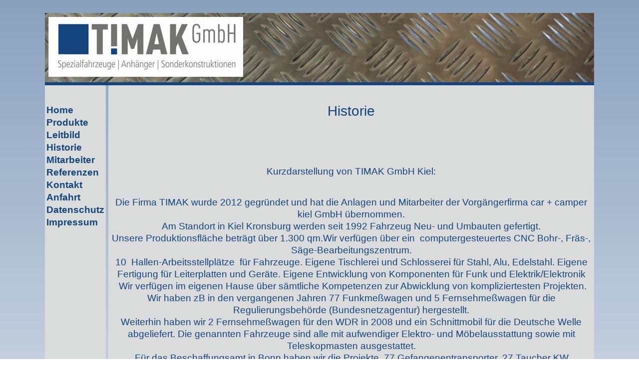

--- FILE ---
content_type: text/html
request_url: https://timak.de/historie.html
body_size: 2104
content:
<!DOCTYPE html PUBLIC "-//W3C//DTD HTML 4.01 Transitional//EN">
<html>
<head>

  <meta content="text/html; charset=ISO-8859-1" http-equiv="content-type">
  <title>Historie</title>


  <style type="text/css">
a:link { text-decoration:none; font-weight:bold; color:#12447E; }
  </style>
</head>


<body style="color: rgb(18, 68, 126); background-color: rgb(255, 255, 255); background-image: url(images/bg-blau.jpg);" alink="#12447e" link="#12447e" vlink="#12447e">

<div style="text-align: center;"><br>

<table style="width: 1100px; text-align: left; margin-left: auto; margin-right: auto;" border="0" cellpadding="0" cellspacing="0">

  <tbody>

    <tr>

      <td style="width: 970px; height: 145px;" colspan="3"><img style="width: 1100px; height: 145px;" alt="" src="images/logo-block.jpg"><br>

      </td>

    </tr>

    <tr>

      <td style="width: 110px; vertical-align: top; background-color: rgb(218, 219, 219); height: 606px;"><br>

      <br>

      <table style="text-align: left; width: 100%;" border="0" cellpadding="0" cellspacing="3">

        <tbody>

          <tr style="font-weight: bold; color: rgb(18, 68, 126); font-family: Arial;">

            <td><big>Home</big></td>

          </tr>

          <tr style="font-weight: bold; color: rgb(18, 68, 126); font-family: Arial;">

            <td><a href="produkte.html"><big>Produkte</big></a></td>

          </tr>

          <tr style="font-weight: bold; color: rgb(18, 68, 126); font-family: Arial;">

            <td><a href="leitbild.html"><big>Leitbild</big></a></td>

          </tr>

          <tr style="font-weight: bold; color: rgb(18, 68, 126); font-family: Arial;">

            <td><a href="historie.html"><big>Historie</big></a></td>

          </tr>

          <tr style="font-weight: bold; color: rgb(18, 68, 126); font-family: Arial;">

            <td><a href="mitarbeiter.html"><big>Mitarbeiter</big></a></td>

          </tr>

          <tr style="font-weight: bold; color: rgb(18, 68, 126); font-family: Arial;">

            <td><a href="referenzen.html"><big>Referenzen</big></a></td>

          </tr>

          <tr style="font-weight: bold; color: rgb(18, 68, 126); font-family: Arial;">

            <td><a href="kontakt.html"><big>Kontakt</big></a></td>

          </tr>

          <tr style="font-weight: bold; color: rgb(18, 68, 126); font-family: Arial;">

            <td><a href="anfahrt.html"><big>Anfahrt</big></a></td>

          </tr>

          <tr style="font-weight: bold; color: rgb(18, 68, 126); font-family: Arial;">

            <td><a href="datenschutz.html"><big>Datenschutz</big></a></td>

          </tr>

          <tr style="font-weight: bold; color: rgb(18, 68, 126); font-family: Arial;">

            <td><a href="impressum.html"><big>Impressum</big></a></td>

          </tr>

        </tbody>
      </table>

      </td>

      <td style="width: 5px; height: 606px;"></td>

      <td style="width: 970px; text-align: center; vertical-align: top; background-color: rgb(218, 219, 219); height: 606px;"><br>

      <br>

      <big><big><big><span style="color: rgb(18, 68, 126);"><span style="font-family: Arial;">Historie<br>

      </span></span></big></big></big>
      <table style="text-align: left; width: 100%;" border="0" cellpadding="2" cellspacing="2">

        <tbody>

          <tr>

            <td style="background-color: transparent; height: 900px;">
            <p class="MsoNormal" style="line-height: 15pt; text-align: center;"><span style="font-size: 14pt;"><span style="font-family: Arial;">Kurzdarstellung
von TIMAK GmbH Kiel:</span><o:p></o:p></span></p>

            <p class="MsoNormal" style="line-height: 150%; text-align: center;"><o:p>&nbsp;</o:p><br>

            <big><span style="font-family: Arial;">Die
Firma TIMAK wurde 2012 gegr&uuml;ndet und hat die Anlagen und
Mitarbeiter der
Vorg&auml;ngerfirma car + camper kiel GmbH &uuml;bernommen.<u1:p></u1:p></span><span style="line-height: 150%; font-family: Arial;"> </span><span style="font-family: Arial;"><br>

            <u1:p>Am Standort in Kiel Kronsburg werden seit 1992
Fahrzeug Neu- und Umbauten
gefertigt.</u1:p></span><span style="line-height: 150%; font-family: Arial;"> </span><span style="font-family: Arial;"><br>

Unsere Produktionsfl&auml;che betr&auml;gt &uuml;ber 1.300
qm.Wir verf&uuml;gen &uuml;ber ein&nbsp;
computergesteuertes CNC Bohr-, Fr&auml;s-,
S&auml;ge-Bearbeitungszentrum.<u1:p></u1:p></span><span style="line-height: 150%; font-family: Arial;"> </span><span style="font-family: Arial;"><br>

10&nbsp; Hallen-Arbeitsstellpl&auml;tze&nbsp; f&uuml;r
Fahrzeuge. Eigene Tischlerei und
Schlosserei f&uuml;r Stahl, Alu, Edelstahl. Eigene Fertigung
f&uuml;r Leiterplatten und
Ger&auml;te. Eigene Entwicklung von Komponenten f&uuml;r Funk
und Elektrik/Elektronik<u1:p></u1:p></span><span style="line-height: 150%; font-family: Arial;"> </span><span style="font-family: Arial;"><br>

            <u1:p>&nbsp;</u1:p>Wir verf&uuml;gen im
eigenen Hause &uuml;ber s&auml;mtliche Kompetenzen zur
Abwicklung von kompliziertesten Projekten. Wir haben zB in den
vergangenen
Jahren 77 Funkme&szlig;wagen und 5 Fernsehme&szlig;wagen
f&uuml;r die Regulierungsbeh&ouml;rde
(Bundesnetzagentur) hergestellt.<u1:p></u1:p></span><span style="line-height: 150%; font-family: Arial;"> </span><span style="font-family: Arial;"><br>

            <u1:p></u1:p>Weiterhin haben wir 2
Fernsehme&szlig;wagen f&uuml;r den WDR in 2008 und ein
Schnittmobil f&uuml;r die Deutsche Welle abgeliefert. Die genannten
Fahrzeuge&nbsp;sind
alle mit aufwendiger Elektro- und M&ouml;belausstattung sowie mit
Teleskopmasten ausgestattet.<u1:p></u1:p></span><span style="line-height: 150%; font-family: Arial;"> </span><span style="font-family: Arial;"><br>

            <u1:p>&nbsp;</u1:p>F&uuml;r das
Beschaffungsamt in Bonn haben wir die Projekte&nbsp;
77 Gefangenentransporter, 27 Taucher KW,<br>

2 Telekommunikationstrupp und 43
F&uuml;hrungs KW THW durchgef&uuml;hrt.&nbsp;&nbsp; <u1:p></u1:p><br>

            <u1:p>&nbsp;</u1:p>Wir fertigen seit 12
Jahren alle Funkstreifenwagen f&uuml;r die
Polizei Schleswig-Holstein auf Mercedes Vito Basis sowie&nbsp;
verdeckte
Fahrzeuge verschiedenster Hersteller. Weiterhin haben wir ein eigenes
Tiefladerpritschenprogramm f&uuml;r Mercedes Benz Sprinter (wir
haben f&uuml;r das
Landesamt f&uuml;r Stra&szlig;enbau in Schleswig Holstein seit
15 Jahren die
Pritschenfahrzeuge (ca 300 St&uuml;ck) gebaut).<u1:p></u1:p></span><span style="line-height: 150%; font-family: Arial;"> </span><span style="font-family: Arial;"><br>

            <u1:p>&nbsp;</u1:p>Wir verf&uuml;gen
&uuml;ber langj&auml;hrige Erfahrung mit der Herstellung
von Werkstattwagen, Laborfahrzeugen und Messwagen mit
Eigenstromversorgung und
professioneller Einrichtung.<u1:p>&nbsp;</u1:p></span><span style="line-height: 150%; font-family: Arial;"> </span><span style="font-family: Arial;"><br>

Jedes gebaute Fahrzeug wird einer sorgf&auml;ltigen
Ausgangspr&uuml;fung unterzogen.
Dabei wird nach einer projektbezogenen Pr&uuml;fvorschrift anhand
eines detailierten
Pr&uuml;fprotokolls jedes Fahrzeug genauestens gepr&uuml;ft und
in Betrieb genommen.</span></big></p>

            <br>

            <p class="MsoNormal" style="line-height: 150%; text-align: center;"></p>

            <p class="MsoNormal" style=""><span style="font-size: 12pt;"><big><big><span style="font-family: Arial;">Eckart Kaphengst,
Gesch&auml;ftsf&uuml;hrer</span></big></big><o:p></o:p></span></p>

            </td>

          </tr>

        </tbody>
      </table>

      <big><big><big><span style="color: rgb(18, 68, 126);"><span style="font-family: Arial;"><br>

      </span> <span style="color: rgb(102, 102, 102);"><small style="font-family: Arial;"><span style="color: rgb(114, 114, 114);"></span></small></span></span></big></big></big></td>

    </tr>

  </tbody>
</table>

</div>

</body>
</html>
